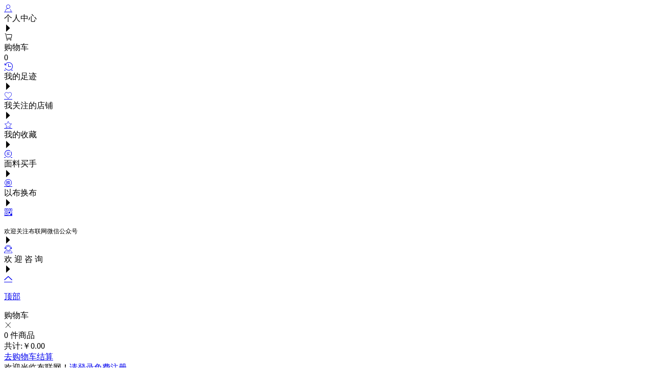

--- FILE ---
content_type: text/html; charset=utf-8
request_url: https://www.b2l.com/jhsdp/
body_size: 11507
content:
<!DOCTYPE HTML>
<html>
<head>
<meta charset="utf-8">
<meta name="renderer" content="webkit|ie-comp|ie-stand">
<meta http-equiv="X-UA-Compatible" content="IE=edge,chrome=1">
<!--[if lte IE 10]><script>window.location.href='https://support.dmeng.net/upgrade-your-browser.html?referrer='+location.href;</script><![endif]-->
<meta name="viewport" content="width=device-width,initial-scale=1,minimum-scale=1.0,maximum-scale=1.0,user-scalable=no" />
<meta http-equiv="Cache-Control" content="no-siteapp" />

<title>服装搭配_布联网</title>
<meta name="keywords" content="服装搭配" />
<meta name="description" content="服装搭配是布联网建立一个专题栏目，服装搭配教你最新最流行最时尚的服装搭配,服装搭配的技巧,衣服的穿配法,服饰搭配,穿衣打扮,流行服饰等。" />

<link rel="shortcut icon" href="/favicon.ico">
<link rel="stylesheet" href="//at.alicdn.com/t/font_390418_59foki04gkx4j9k9.css">
<!-- <link href="//cdn.bootcss.com/font-awesome/4.7.0/css/font-awesome.min.css" rel="stylesheet"> -->
<link rel="stylesheet" href="/static/common/css/reset-v1.css">
<link rel="stylesheet" href="/static/common/css/common-v1.css">
<script src="//cdn.bootcss.com/jquery/3.2.1/jquery.min.js"></script>
<style>
    strong, b{
        font-weight: bold;
    }
</style>

<link rel="shortcut icon" href="favicon.ico" />
<link rel="icon" href="animated_favicon.gif" type="image/gif" />
<script type="text/javascript" src="/static/index/news/js/baiducount.js"></script>
<script src="https://cdn.bootcss.com/jquery/3.2.1/jquery.min.js"></script>
<link rel="stylesheet" type="text/css" href="/static/index/news/css/swiper.min.css" />

</head>
<body>
<link rel="stylesheet" href="/static/index/common/css/car.css?v=1.0">
<div class="sidebar">
    <div class="sidebar-container">
        <div class="sidebar-panel">

            <div class="sidebar-panel-top">
            </div>
            <div class="sidebar-panel-mid" >
                <div class="panel-quick panel-user">
                    <a href="https://www.b2l.com/user/welcome.html" rel="nofollow"><i class="iconfont icon-person" aria-hidden="true"></i></a>
                    <div class="panel-tip">
                        <div class="text">个人中心</div>
                        <div class="arrow-r"><i class="iconfont icon-arrow-right"></i></div>
                    </div>
                </div>
                <div class="panel-quick panel-cart">
                    <i class="iconfont icon-cart" aria-hidden="true"></i>
                    <div class="v-font mb5">
                        <div class="vf-container">购物车</div>
                    </div>
                    <div class="v-font">
                        <div class="cart-num">0</div>
                    </div>
                </div>
                <div class="panel-quick panel-track">
                    <a href="https://www.b2l.com/user/track.html" class="" rel="nofollow"><i class="iconfont icon-history" aria-hidden="true"></i></a>
                    <div class="panel-tip">
                        <div class="text">我的足迹</div>
                        <div class="arrow-r"><i class="iconfont icon-arrow-right"></i></div>
                    </div>
                </div>
                <div class="panel-quick panel-attention">
                    <a href="https://www.b2l.com/user/attention.html" class="" rel="nofollow"><i class="iconfont icon-heart" aria-hidden="true"></i></a>
                    <div class="panel-tip">
                        <div class="text">我关注的店铺</div>
                        <div class="arrow-r"><i class="iconfont icon-arrow-right"></i></div>
                    </div>
                </div>
                <div class="panel-quick panel-collect">
                    <a href="https://www.b2l.com/user/collect.html" class="" rel="nofollow"><i class="iconfont icon-collect" aria-hidden="true"></i></a>
                    <div class="panel-tip">
                        <div class="text">我的收藏</div>
                        <div class="arrow-r"><i class="iconfont icon-arrow-right"></i></div>
                    </div>
                </div>
                <div class="panel-quick panel-buyer">
                    <a href="https://www.b2l.com/user/buyer.html" class="" rel="nofollow"><i class="iconfont icon-mai" aria-hidden="true"></i></a>
                    <div class="panel-tip">
                        <div class="text">面料买手</div>
                        <div class="arrow-r"><i class="iconfont icon-arrow-right"></i></div>
                    </div>
                </div>
                <div class="panel-quick panel-exchange">
                    <a href="https://www.b2l.com/user/exchange.html" class="" rel="nofollow"><i class="iconfont icon-huan" aria-hidden="true"></i></a>
                    <div class="panel-tip">
                        <div class="text">以布换布</div>
                        <div class="arrow-r"><i class="iconfont icon-arrow-right"></i></div>
                    </div>
                </div>
                <div class="panel-quick panel-qr">
                    <a href="##" class="" rel="nofollow"><i class="iconfont icon-qrcode" aria-hidden="true"></i></a>
                    <div class="panel-tip white">
                        <div class="contents">
                            <div class="qrcode-pic">
                                <img src="/static/index/common/img/gzh_qr.png" alt="">
                            </div>
                            <span style="font-size: 12px;">欢迎关注布联网微信公众号</span>
                        </div>
                        <div class="arrow-r"><i class="iconfont icon-arrow-right"></i></div>
                    </div>
                </div>
                <div class="panel-quick panel-kefu" id="">
                    <!--<a href="tencent://message/?uin=1683069673&Site=Sambow&Menu=yes" class="" rel="nofollow"><i class="iconfont icon-service" aria-hidden="true"></i></a>-->
                    <a href="javascript:void(0)" onclick="_MEIQIA('showPanel', {groupToken: '937b519bd58aa0cf8c92fd216b877703'});" class="" rel="nofollow"><i class="iconfont icon-service" aria-hidden="true"></i></a>
                    <div class="panel-tip red show welcome-call">
                        <div class="contents">
                            <div class="panel-service">欢 迎 咨 询</div>
                        </div>
                        <div class="arrow-r"><i class="iconfont icon-arrow-right"></i></div>
                    </div>
                    <!-- <div class="panel-tip white">
                        <div class="contents">
                            <a href="http://wpa.qq.com/msgrd?v=3&amp;uin=1683069673&amp;site=qq&amp;menu=yes" target="_blank" class="connect-type"><i class="iconfont icon-qq"></i> <span>QQ客服</span></a>
                            <a href="http://amos1.taobao.com/msg.ww?v=2&amp;uid=布联网&amp;s=2" target="_blank" class="connect-type"><i class="iconfont icon-aliww"></i> <span>阿里旺旺</span></a>
                        </div>
                        <div class="arrow-r"><i class="iconfont icon-arrow-right"></i></div>
                    </div> -->
                    <!-- <div class="panel-tip white">
                        <div class="contents">
                            <a href="http://wpa.qq.com/msgrd?v=3&uin=1683069673&site=qq&menu=yes" target="_blank" class="connect-type"><i class="iconfont icon-qq"></i> <span>QQ客服</span></a>
                            <a href="http://amos1.taobao.com/msg.ww?v=2&uid=布联网&s=2" target="_blank" class="connect-type"><i class="iconfont icon-aliww"></i> <span>阿里旺旺</span></a>
                        </div>
                        <div class="arrow-r"><i class="iconfont icon-arrow-right"></i></div>
                    </div> -->
                </div>
            </div>

            <div class="sidebar-panel-bottom">
                <div class="panel-quick panel-goTop">
                    <a href="##" class="" rel="nofollow"><i class="iconfont icon-top" aria-hidden="true"></i><p>顶部</p></a>
                </div>
            </div>
        </div>
    </div>

    <div class="sidebar-expand">
        <div class="expand-box expand-cart">
            <div class="expand-top">
                <div class="epd-t1">购物车</div>
                <div class="epd-close"><i class="iconfont icon-close"></i></div>
            </div>
            <div class="expand-main">
                <div class="epd-cart-list">
                </div>

            </div>
            <div class="expend-bottom clearfix">
                <div class="cart-bottom-left">
                    <div class="cart-goods-num-box"><span class="goods-num c-b2l">0</span> 件商品</div>
                    <div class="cart-goods-total-box">共计:<span class="goods-price">￥0.00</span></div>
                </div>
                <div class="cart-bottom-right">
                    <a href="https://www.b2l.com/cart/index.html" class="go-buy" rel="nofollow">去购物车结算</a>
                </div>
            </div>
        </div>
        <div class="expand-track">
        </div>
    </div>
</div>
<script>
    $(window).scroll(function() {
        var sTop = $(window).scrollTop();
        if (sTop > 500) {
            $('.panel-goTop').show();
        } else {
            $('.panel-goTop').hide();
        }
    });

    // 欢迎咨询
    $('.welcome-call').bind('mousemove', function(){
//        $(this).fadeOut();
    })

    $('.panel-goTop').click(function(){
        $('body,html').animate({
            'scrollTop' : '0'
        });
    });

    get_panel_cart();
    $('.panel-cart').click(function(event){
        event.stopPropagation();
        $('.sidebar').toggleClass('on');
        get_panel_cart();
    });

    function get_panel_cart(){
        $.post(
            "/index/get_shopping_cart.html",
            function(ret, textStatus){
                if (ret.code !== 200) {
                    return false;
                }

                var data          = ret.data;
                var goods_num     = data.goods.length;
                var goods_total   = data.goods_total;
                var epd_cart_item = '';
                $.each(data.goods, function(k, v){
                    // 生成不同的url
                    switch (v.goods_type) {
                        case '面料':
                            var url = '/detail/' + v.goods_id;
                            break;
                        case '辅料':
                            var url = '/accdetail/' + v.goods_id;
                            break;
                        case '家纺':
                            var url = '/hometextileproduct/' + v.goods_id;
                            break;
                    }
                    epd_cart_item += '\<div class="epd-cart-item clearfix">\
                        <div class="cart-item-left">\
                            <div class="item-pic">\
                                <a href="' + url + '"><img src="http://cdn.b2l.com/' + v.img + '"></a>\
                            </div>\
                        </div>\
                        <div class="cart-item-right">\
                            <div class="item-name elps">'+v.name+'</div>\
                            <div class="item-bottom">\
                                <span class="item-price">￥'+v.price+'</span>\
                                <span class="item-operator">*</span>\
                                <span class="item-num">'+v.num+'</span>\
                            </div>\
                        </div>\
                    </div>';
                });
                $('.epd-cart-list').empty().html(epd_cart_item);
                $('.cart-goods-num-box .goods-num').text(goods_num);
                goods_num > 99?show_car_num ='99+':show_car_num = goods_num;
                $('.cart-num').text(show_car_num);
                $('.expand-cart .goods-price').text('￥' + goods_total.toFixed(2));
            }
        );
    }

    $('.sidebar').children().click(function(event){
        event.stopPropagation();
    });

    $('body').not('.sidebar').click(function(){
        $('.sidebar').removeClass('on');
    });

    $('.epd-close').click(function(){
        close_expand();
    });

    function close_expand(){
        $('.sidebar').removeClass('on');
    }
</script>
<!-- 企点 -->
<!--<script src="//wp.qiye.qq.com/qidian/2852152083/400c98d17825b22ecb28ee67d4512bb0" charset="utf-8"></script>-->


<!--引入头部-->
<link rel="stylesheet" href="/static/index/common/css/top.css">
<div class="b2l-top">
    <div class="top-container clearfix">
        <div class="top-left clearfix">
                        <span>欢迎光临布联网！</span><a href="https://www.b2l.com/login/index/type/login.html" rel="nofollow" class="c-b2l ml20 mr20">请登录</a><a href="https://www.b2l.com/login/index/type/register.html" rel="nofollow" class="c-6">免费注册</a>
                    </div>
        <div class="top-right">
            <div class="top-nav">
                <div class="top-nav-item">
                    <div class="top-menu">
                        <span class="menu-name"><a href="https://www.b2l.com/user/welcome.html" rel="nofollow">我的信息</a> <i class="fa fa-angle-down"></i></span>
                        <div class="menu-box">
                            <div class="my-info">
                                <p><a href="https://www.b2l.com/user/order_list.html" rel="nofollow">已买到的面料</a></p>
                                <p><a href="https://www.b2l.com/user/address.html" rel="nofollow">我的地址管理</a></p>
                            </div>
                        </div>
                    </div>
                </div>
                <div class="top-nav-item">
                    <a href="https://www.b2l.com/cart/index.html" rel="nofollow" class="go_cart"><i class="iconfont icon-cart"></i> 购物车</a>
                </div>
                <div class="top-nav-item">
                    <div class="top-menu">
                        <span class="menu-name"><a href="https://www.b2l.com/user/collect.html" rel="nofollow">收藏夹</a> <i class="fa fa-angle-down"></i></span>
                        <div class="menu-box">
                            <div class="plr10">
                                <p><a href="https://www.b2l.com/user/collect.html">收藏的面料</a></p>
                                <p><a href="https://www.b2l.com/user/attention.html">收藏的店铺</a></p>
                            </div>
                        </div>
                    </div>
                </div>
                <div class="top-nav-item">
                    <div class="top-menu">
                        <span class="menu-name"><i class="iconfont icon-mobile1 c-b2l"></i> 移动版 <i class="fa fa-angle-down"></i></span>
                        <div class="menu-box">
                            <div class="app ar">
                                <div>移动端网站</div>
                                <img src="/static/index/common/img/app.jpg" alt="">
                            </div>
                        </div>
                    </div>
                </div>
                <div class="top-nav-item">
                    <a href="https://www.b2l.com/user/settled.html" class="c-b2l go_open" rel="nofollow"> 申请入驻 </a>
                </div>
                <div class="top-nav-item c-9"> </div>
                <div class="top-nav-item">
                    <div class="top-menu">
                        <span class="menu-name">商家支持 <i class="fa fa-angle-down"></i></span>
                        <div class="menu-box ar">
                            <div class="plr10 support">
                                <div class="support-row">
                                    <h3>商家：</h3>
                                    <div class="support-content clearfix">
                                        <!--<a href="https://www.b2l.com/help/24.html" target="_blank" rel="nofollow">售后流程</a>-->
                                        <a href="https://www.b2l.com/help/16.html" target="_blank" rel="nofollow">购物流程</a>
                                        <a href="https://www.b2l.com/help/18.html" target="_blank" rel="nofollow">订购方式</a>
                                        <a href="https://www.b2l.com/help/15.html" target="_blank" rel="nofollow">常见问题</a>
                                        <a href="https://www.b2l.com/news" target="_blank">布联资讯</a>
                                    </div>
                                </div>
                                <!--<div class="support-row">-->
                                    <!--<h3>帮助：</h3>-->
                                    <!--<div class="support-content clearfix">-->
                                        <!--<a href="https://www.b2l.com/help/index.html" target="_top" title="帮助中心" rel="nofollow">帮助中心</a>-->
                                    <!--</div>-->
                                <!--</div>-->
                            </div>
                        </div>
                    </div>
                </div>
            </div>
        </div>
    </div>
</div>

<!--搜索-->
<link rel="stylesheet" href="/static/index/common/css/header.css">
<div class="header">
	<div class="header-container w1190 clearfix">
		<div class="mall-logo"> <a href="https://www.b2l.com"><img src="/static/index/common/img/logo2.png" title="布联网-中国专业服装纺织现货面料网上批发采购交易平台" alt="布联网-中国专业服装纺织现货面料网上批发采购交易平台"/></a> </div>
		<div class="mall-search">
		    <form class="mallSearch-form clearfix" method="get" action="/product/all.html">
			    <div class="mallSearch-input cha">
                    <div class="select-type">
                        <div class="select-option" data-type="0">面料</div>
                        <div class="select-option" data-type="1">辅料</div>
                        <div class="select-option" data-type="3">家纺</div>
                        <div class="select-option" data-type="2">店铺</div>
                        <!--<div class="select-option" data-type="4">分销</div>-->
                    </div>
                    <div id="chose" class="kuang-box">
                        <select name="type" style="display: none;">
                            <option value="0">面料</option>
                            <option value="1">辅料</option>
                            <option value="2">店铺</option>
                            <option value="3">家纺</option>
                            <!--<option value="4">分销</option>-->
                        </select>
          		        <div class="kuang" class="s-combobox-input-wrap">
                                                        <input id="keword" aria-haspopup="true" role="combobox" class="s-combobox-input" name="keywords" name=tabindex="9" accesskey="s" placeholder="请输入关键词" value="" type="text">
                                                        <i class="header_icon_search"></i>
          		        </div>
        			</div>
            		<i class="tupian" onclick="window.location.href='/finder/index.html'"></i>
				</div>
    		    <input type="submit" value="搜索" class="button main-bg-color  sousuosuo" >
		    </form>
        			<!--<ul class="hot-query">-->
        				<!--<li id="gang"> <a href="/product/all.html" title="">全部商品</a></li>-->
        				<!--<li> <a href="/product/all/type_id/81.html" title="雪纺面料">四面弹素色</a></li>-->
        				<!--<li> <a href="/product/all/type_id/98.html" title="女装面料">麂皮绒素色</a></li>-->
        				<!--<li> <a href="/product/all/type_id/121.html" title="素色面料">单面平纹素色</a></li>-->
        			<!--</ul>-->
		</div>
		<div class="mall-assure">
			<div class="mall-assure-main">
				<div class="assure">
                    <div>
    					<div class="assure-pic">快</div>
    					<div class="assure-description">快速发货</div>
                    </div>
				</div>
				<div class="assure">
                    <div>
    					<div class="assure-pic">保</div>
    					<div class="assure-description">交易保障</div>
                    </div>
				</div>
				<div class="assure">
                    <div>
    					<div class="assure-pic">o2o</div>
    					<div class="assure-description">线下体验</div>
                    </div>
				</div>
			</div>
		</div>
	</div>
</div>
<script src="/static/common/lib/layer/layer.js"></script>
<script>
    $('.assure').eq(0).click(function(){
       layer.open({
          type: 1,
          skin: 'layui-layer-demo', //样式类名
          area: '830px',
          closeBtn: 0,
          anim: 0,
          title: false,
          shadeClose: true, //开启遮罩关闭
          content: '    <div class="assure-pop a1">\
                            <div class="assure-pop-top">\
                               <span class="layui-layer-setwin"><a class="layui-layer-ico layui-layer-close layui-layer-close1" href="javascript:;"></a></span>\
                            </div>\
                            <div class="assure-pop-content">\
                                <div class="red_dot"><div class="dot"></div></div>\
                                <div class="text">\
                                    <div class="t1">快速发货：</div>\
                                    <p>24小时闪电发货。</p>\
                                    <div class="t2">服务介绍</div>\
                                    <p>1.现货商品，平台承诺下单并支付后24小时内发货。节假日、促销日等可能稍有延迟。</p>\
                                    <p>2.布联网将选取快速、实惠的物流方式为客户提供代发货，比传统物流用时提速30%。</p>\
                                </div>\
                            </div>\
                                \
                        </div>\
          '
        });
    });

    $('.assure').eq(1).click(function(){
       layer.open({
          type: 1,
          skin: 'layui-layer-demo', //样式类名
          area: '830px',
          closeBtn: 0,
          anim: 0,
          title: false,
          shadeClose: true, //开启遮罩关闭
          content: '    <div class="assure-pop a2">\
                            <div class="assure-pop-top">\
                               <span class="layui-layer-setwin"><a class="layui-layer-ico layui-layer-close layui-layer-close1" href="javascript:;"></a></span>\
                            </div>\
                            <div class="assure-pop-content">\
                                <div class="red_dot"><div class="dot"></div></div>\
                                <div class="text">\
                                    <div class="t1">交易保障：</div>\
                                    <p>安全保障，买布无忧。</p>\
                                    <div class="t2">服务介绍</div>\
                                    <div class="t3">1、买家保障：</div>\
                                    <p>买家在交易过程中与卖家出现纠纷或卖家违约等问题，可向布联网提出投诉，平台将根据交易规则介入调解，视情况对卖家进行相应处罚和给予买家适当的补偿，以保障买家的合法权益。</p>\
                                    <div class="t3">2、付款保障：</div>\
                                    <p>布联网平台与支付宝、微信、银联等大型第三方机构达成合作，保障线上付款的安全和效率。同时支持公款转账，多方式轻松交易，让你没有后顾之忧。</p>\
                                    <div class="t3">3、售后保障：</div>\
                                    <p>在面料签收后，7天内可享退换服务，如因产品质量问题，布联网提供无条件退换，并承担运费和损失。<a target="_blank" href="/help/24.html">（点击查看完整退还规则）</a></p>\
                                </div>\
                            </div>\
                                \
                        </div>\
          '
        });
    });
    $('.assure').eq(2).click(function(){
       layer.open({
          type: 1,
          skin: 'layui-layer-demo', //样式类名
          area: '830px',
          closeBtn: 0,
          anim: 0,
          title: false,
          shadeClose: true, //开启遮罩关闭
          content: '    <div class="assure-pop a3">\
                            <div class="assure-pop-top">\
                               <span class="layui-layer-setwin"><a class="layui-layer-ico layui-layer-close layui-layer-close1" href="javascript:;"></a></span>\
                            </div>\
                            <div class="assure-pop-content">\
                                <div class="red_dot"><div class="dot"></div></div>\
                                <div class="text">\
                                    <div class="t1">线下体验：</div>\
                                    <p>020时代，面料看得到摸得着!</p>\
                                    <div class="t2">总部VR</div>\
                                    <p>每个角落都能在你手指的滑动间了解。<a href="http://www.expoon.com/13271/" target="_blank">（立即体验）</a></p>\
                                    <div class="t2">服务介绍</div>\
                                    <p>布联网在各大城市开设020线下体验店，覆盖全国各大面料市场，您可到就近线下店亲自选购面料。</p>\
                                    <div class="tydz">\
                                        <div class="col">现已开设体验店地址：（点击店名，跳转到地图）</div>\
                                        <div class="col">\
                                            <p><a target="_blank" href="//map.baidu.com/?newmap=1&ie=utf-8&s=s%26wd%3D湖南省株洲市芦淞区龙泉路24号荷叶冲社区">湖南株洲店</a></p>\
                                            <p><a target="_blank" href="//map.baidu.com/?newmap=1&ie=utf-8&s=s%26wd%3D江西省南昌市西湖区红城路588号杨家洲">江西南昌店</a></p>\
                                        </div>\
                                    </div>\
                                    <p class="mt20">更多布联线下体验店正在建设中，你也可申请成为布联区域代理商，一起共赢互联网时代。加盟请联系在线客服或拨打热线0575-84125555</p>\
                                </div>\
                            </div>\
                                \
                      </div>\
          '
        });
    });





    $('.select-option').click(function(){
        $(this).addClass('on').siblings('.select-option').removeClass('on');
        $('.kuang-box [name="type"]').val($(this).data('type'));
    });

    var topHeaderType = "";
    $('.select-option').each(function(i, el){
        if($(el).data('type') == topHeaderType){
            $(el).click();
        }
    });
function getChromeVersion() {
    var arr = navigator.userAgent.split(' '); 
    var chromeVersion = '';
    for(var i=0;i < arr.length;i++){
        if(/chrome/i.test(arr[i]))
        chromeVersion = arr[i]
    }
    if(chromeVersion){
        return Number(chromeVersion.split('/')[1].split('.')[0]);
    } else {
        return false;
    }
}
if(getChromeVersion()) {
    var version = getChromeVersion();
    if(version < 72) {
	if (window.frames.length != parent.frames.length) {
window.parent.location.href = "http://www.b2l.com"
}
    }
	
}

</script>

<link rel="stylesheet" href="/static/index/news/css/list.css">
<body>
	<div class="main">
		<div class="center">
			<div class="header">
				<div class="information-navigation">
					<!-- 导航 -->
					<ul class="information-all">
						<li><h1>服装搭配</h1></li>
					</ul>
					<div class="cl"></div>
				</div>
			</div>
            <div style="height: 30px; width: 100%; line-height: 30px; font-size:16px;">
                 布联网 > <a href="https://www.b2l.com/news/">布联中心</a> > 服装搭配            </div>
			<!-- 主体部分 -->
			<div class="subject">
				<!-- 主体左侧 -->
				<div class="s-left">
                     					<div class="left-img">
                        <a href="https://www.b2l.com/article/3673.html">
						<img   src="http://cdn.b2l.com/a5367f03ce1a07f42cecb8b7ac9ce5a6.jpg" >
						<span>冬季裙子这些搭配，也是妥妥的！</span></a>
					</div>
                    					<div class="left-img">
                        <a href="https://www.b2l.com/article/3670.html">
						<img   src="http://cdn.b2l.com/c59af7c4a8076a32fa63bfd6a7ce0538.jpg" >
						<span>【灯芯绒衬衣】灯芯绒服装如何搭配</span></a>
					</div>
                    					<div class="left-img">
                        <a href="https://www.b2l.com/article/3643.html">
						<img   src="http://cdn.b2l.com/f65ef62656bd1781199980edafc7e23e.jpg" >
						<span>女生冬季搭配，穿出自己的时尚！</span></a>
					</div>
                    				</div>
				<div class="line line1"></div>
				<!-- 主体中部 -->

				<div class="s-middle">
					<div class="middle-ul">
						<ul>
                                                         <li>
                            <i></i>
                            <a href="https://www.b2l.com/article/1346.html">【女士格子裤子配什么上衣】搭配达人教你这样穿即经典又时尚</a></li>
                                                         <li>
                            <i></i>
                            <a href="https://www.b2l.com/article/1361.html">【女士黑色针织衫怎么搭配】黑色针织衫怎么穿好看，怎么穿出新意</a></li>
                                                         <li>
                            <i></i>
                            <a href="https://www.b2l.com/article/1388.html">【女士阔腿裤怎么搭配】阔腿裤怎么搭配好看又不显臃肿呢</a></li>
                                                         <li>
                            <i></i>
                            <a href="https://www.b2l.com/article/1451.html">【胖女生冬季搭配】胖女孩冬天穿什么好看不显胖</a></li>
                                                         <li>
                            <i></i>
                            <a href="https://www.b2l.com/article/1459.html">【冬季学院风女装搭配】冬季女装学院风怎么搭配好看</a></li>
                                                         <li>
                            <i></i>
                            <a href="https://www.b2l.com/article/1465.html">【高个女生冬季穿搭】高个子的女生冬天穿什么好看</a></li>
                                                         <li>
                            <i></i>
                            <a href="https://www.b2l.com/article/1467.html">【蕾丝打底衫怎么搭配】蕾丝打底衫这么穿好看又优雅</a></li>
                                                         <li>
                            <i></i>
                            <a href="https://www.b2l.com/article/1468.html">妹子们的家居打底，夏季单品不可或缺！</a></li>
                                                         <li>
                            <i></i>
                            <a href="https://www.b2l.com/article/1472.html">【高个女生夏季穿搭】高个女生夏天怎么穿好看</a></li>
                                                         <li>
                            <i></i>
                            <a href="https://www.b2l.com/article/1480.html">供应商推荐|奔杰纺织</a></li>
                                                         <li>
                            <i></i>
                            <a href="https://www.b2l.com/article/1509.html">【冬季孕妇服装搭配】孕妇冬天穿什么好看又保暖</a></li>
                                                         <li>
                            <i></i>
                            <a href="https://www.b2l.com/article/1513.html">【冬季森女系服装搭配】冬季森女系服装怎么搭配，森系服装怎么穿好看</a></li>
                                                         <li>
                            <i></i>
                            <a href="https://www.b2l.com/article/1539.html">【黑色卫衣搭配什么裙子好看】黑色卫衣搭配什么裙子好看，怎么搭最时尚</a></li>
                             						</ul>
					</div>
                    <div class="page_crimson">
                    <ul class="pagination"><li class="disabled"><span>&laquo;</span></li> <li class="active"><span>1</span></li><li><a href="/jhsdp?page=2" rel="nofollow">2</a></li><li><a href="/jhsdp?page=3" rel="nofollow">3</a></li><li><a href="/jhsdp?page=4" rel="nofollow">4</a></li><li><a href="/jhsdp?page=5" rel="nofollow">5</a></li><li><a href="/jhsdp?page=6" rel="nofollow">6</a></li><li><a href="/jhsdp?page=7" rel="nofollow">7</a></li><li><a href="/jhsdp?page=8" rel="nofollow">8</a></li><li class="disabled"><span>...</span></li><li><a href="/jhsdp?page=19" rel="nofollow">19</a></li><li><a href="/jhsdp?page=20" rel="nofollow">20</a></li> <li><a href="/jhsdp?page=2" rel="nofollow">&raquo;</a></li></ul>                    </div>
				</div>
				<div class="line"></div>
				<!-- 主体右侧 -->
				<div class="s-right">
					<!-- 热门 -->
					<div class="right-hot">
						<div class="hot-header">
							<h2>热门专题推荐</h2>
						</div>
						<div class="hot-body">
							<ul>
                                                                <li><i></i>
                                <a href="https://www.b2l.com/fuzhuangzhishi/" target="_blank">服装知识</a>
                                </li>
                                                                <li><i></i>
                                <a href="https://www.b2l.com/fuzhuangxidi/" target="_blank">服装洗涤</a>
                                </li>
                                                                <li><i></i>
                                <a href="https://www.b2l.com/fuzhuangdapei/" target="_blank">服装搭配</a>
                                </li>
                                                                <li><i></i>
                                <a href="https://www.b2l.com/fuzhuangchima/" target="_blank">服装尺码</a>
                                </li>
                                							</ul>
						</div>
					</div>
					<!--&lt;!&ndash; 最新 &ndash;&gt;-->
					<!--<div class="right-new">-->
						<!--<div class="new-header">-->
							<!--<h2>最新文章</h2>-->
						<!--</div>-->
						<!--<div class="new-body">-->
							<!--<ul>-->
                                 <!---->
                                 <!--<li>-->
                                 <!--<a href="https://www.b2l.com/article/1346.html" target="_blank">【女士格子裤子配什么上衣】搭配达人教你这样穿即经典又时尚</a><p></p>-->
                                 <!--</li>-->
                                 <!---->
                                 <!--<li>-->
                                 <!--<a href="https://www.b2l.com/article/1361.html" target="_blank">【女士黑色针织衫怎么搭配】黑色针织衫怎么穿好看，怎么穿出新意</a><p></p>-->
                                 <!--</li>-->
                                 <!---->
                                 <!--<li>-->
                                 <!--<a href="https://www.b2l.com/article/1388.html" target="_blank">【女士阔腿裤怎么搭配】阔腿裤怎么搭配好看又不显臃肿呢</a><p></p>-->
                                 <!--</li>-->
                                 <!---->
                                 <!--<li>-->
                                 <!--<a href="https://www.b2l.com/article/1451.html" target="_blank">【胖女生冬季搭配】胖女孩冬天穿什么好看不显胖</a><p></p>-->
                                 <!--</li>-->
                                 <!---->
                                 <!--<li>-->
                                 <!--<a href="https://www.b2l.com/article/1459.html" target="_blank">【冬季学院风女装搭配】冬季女装学院风怎么搭配好看</a><p></p>-->
                                 <!--</li>-->
                                 <!---->
                                 <!--<li>-->
                                 <!--<a href="https://www.b2l.com/article/1465.html" target="_blank">【高个女生冬季穿搭】高个子的女生冬天穿什么好看</a><p></p>-->
                                 <!--</li>-->
                                 <!---->
                                 <!--<li>-->
                                 <!--<a href="https://www.b2l.com/article/1467.html" target="_blank">【蕾丝打底衫怎么搭配】蕾丝打底衫这么穿好看又优雅</a><p></p>-->
                                 <!--</li>-->
                                 <!---->
                                 <!--<li>-->
                                 <!--<a href="https://www.b2l.com/article/1468.html" target="_blank">妹子们的家居打底，夏季单品不可或缺！</a><p></p>-->
                                 <!--</li>-->
                                 <!---->
							<!--</ul>-->
						<!--</div>-->
					<!--</div>-->
					<!-- 最新 -->
					<div class="right-new">
						<div class="new-header">
							<h2>热门文章</h2>
						</div>
						<div class="new-body">
							<ul>
																<li>
									<a href="https://www.b2l.com/article/2960.html" target="_blank">【上身胖如何搭配穿衣显瘦】通过巧妙搭配遮肉又显瘦   胖人穿衣技巧</a><p></p>
								</li>
																<li>
									<a href="https://www.b2l.com/article/1633.html" target="_blank">【哈伦裤怎么搭配最时尚】哈伦裤怎么搭配最时尚，潮流穿搭推荐</a><p></p>
								</li>
																<li>
									<a href="https://www.b2l.com/article/3074.html" target="_blank">【胖子穿什么颜色显瘦】胖妹子服装穿搭 显瘦又简单  一学就会</a><p></p>
								</li>
																<li>
									<a href="https://www.b2l.com/article/3539.html" target="_blank">【冬季森女服装搭配】冬季也可以有许多小清新</a><p></p>
								</li>
																<li>
									<a href="https://www.b2l.com/article/3263.html" target="_blank">【上身胖如何穿衣显瘦】上身胖下身瘦的MM，如何穿衣显瘦 </a><p></p>
								</li>
																<li>
									<a href="https://www.b2l.com/article/3251.html" target="_blank">【腰粗的女孩适合穿什么衣服】教你一秒变小蛮腰</a><p></p>
								</li>
																<li>
									<a href="https://www.b2l.com/article/3264.html" target="_blank">【瘦小女生冬天怎么穿才时尚】小个子也能穿出大气场</a><p></p>
								</li>
																<li>
									<a href="https://www.b2l.com/article/3229.html" target="_blank">棉服的时尚搭配选择，亮眼的都在了！</a><p></p>
								</li>
															</ul>
						</div>
					</div>
				</div>
			</div>

			<div class="cl"></div>
			<!-- 相关专题 -->
			<div class="bl-special">
				<div class="sm-rect"></div>
				<h2>相关专题:
				</h2>
                                        <span> <a href="https://www.b2l.com/nvzhuangdapei/">女装搭配</a> </span>
                                        <span> <a href="https://www.b2l.com/nzsydp/">男装上衣搭配</a> </span>
                                        <span> <a href="https://www.b2l.com/scdp/">色彩搭配</a> </span>
                                        <span> <a href="https://www.b2l.com/csdp/">橙色搭配</a> </span>
                                        <span> <a href="https://www.b2l.com/zaohongsedapei/">枣红色搭配</a> </span>
                                        <span> <a href="https://www.b2l.com/shencaidapei/">身材搭配</a> </span>
                                        <span> <a href="https://www.b2l.com//">裤子搭配</a> </span>
                                        <span> <a href="https://www.b2l.com/mzscdp/">帽子色彩搭配</a> </span>
                    				<div class="cl"></div>
				<hr>
			</div>
			<!-- 相关栏目 -->
			<!--<div class="bl-related-columns">-->
				<!--<div class="sm-rect"></div>-->
				<!--<h2>相关栏目</h2>-->
				<!--<div class="cl"></div>-->
				<!--<hr>-->
			<!--</div>-->
		</div>
	</div>


<link rel="stylesheet" href="/static/index/common/css/footer.css">
<div class="site-footer">
    <div class="footer-related w1190">
        <div class="footer-article" style="    width: 88%;margin: 0 auto;" >
            <dl class="col-article col-article-first">
            <dt style="color: #ccc;">新手上路 </dt>
            <dd><a rel="nofollow" href="https://www.b2l.com/help/15.html" target="_blank">注册流程</a></dd>
            <dd><a rel="nofollow" href="https://www.b2l.com/help/16.html" target="_blank">购买流程</a></dd>
            <dd><a rel="nofollow" href="https://www.b2l.com/help/17.html" target="_blank">入驻须知</a></dd>
            <dd><a rel="nofollow" href="https://www.b2l.com/login/secret_agree.html" target="_bank">《隐私权保护协议》</a></dd>
            </dl>
            <dl class="col-article ">
            <dt style="color: #ccc;">布联物流</dt>
            <dd><a rel="nofollow" href="https://www.b2l.com/help/18.html" target="_blank">配送方式说明</a></dd>
            <dd><a rel="nofollow" href="https://www.b2l.com/help/19.html" target="_blank">闪电发货</a></dd>
            <!--<dd><a rel="nofollow" href="https://www.b2l.com/help/20.html" target="_blank">物流流程</a></dd>-->
            </dl>
            <dl class="col-article ">
            <dt style="color: #ccc;">关于我们 </dt>
            <dd><a rel="nofollow" href="https://www.b2l.com/help/21.html" target="_blank">关于布联</a></dd>
            <dd><a rel="nofollow" href="https://www.b2l.com/help/22.html" target="_blank">联系我们</a></dd>
            </dl>
            <dl class="col-article ">
            <dt style="color: #ccc;">布联服务</dt>
            <dd><a rel="nofollow" href="https://www.b2l.com/help/23.html" target="_blank">交易保障</a></dd>
            <!--<dd><a rel="nofollow" href="https://www.b2l.com/help/24.html" target="_blank">7天无理由退换货</a></dd>-->
            <dd><a rel="nofollow" href="https://www.b2l.com/help/25.html" target="_blank">支付方式</a></dd>
            <dd><a rel="nofollow" href="https://www.b2l.com/help/26.html" target="_blank">量身定制</a></dd>
            </dl>
            <dl class="col-article">
            <dt>服务支持</dt>
            <dd>售前咨询 0575-84125555</dd>
            <dd>客服 QQ 1683069673</dd>
            <dd>工作时间 9：00-17：30</dd>
            </dl>
            <!--seo1-->
            <dl class="col-article">
            <dt>客服二维码</dt>
            <dt><!--<img src="/static/index/common/img/app.jpg" style="width:95px;">--><img src="/static/common/images/qrcode.jpg" style="width:95px;"></dt>
            </dl>
        </div>
    <div class="footer-info clearfix">
        <div class="info-text">
            <p class="nav_bottom">
                <a href="http://idinfo.zjamr.zj.gov.cn/bscx.do?method=lzxx&id=" target="_blank"><img src="/static/index/common/img/zjamr.png" alt="" width="16" height="16" border="0"></a>&nbsp;&nbsp;ICP许可证号 :<a class="to_link" href="http://beian.miit.gov.cn" target="_blank">浙ICP备16005269号&nbsp;&nbsp;<a>技术支持 : 浙江布联网络科技有限公司</a></a><script type="text/javascript" src="https://s96.cnzz.com/z_stat.php?id=1277805876&web_id=1277805876"></script>
            </p>
            <p>
                 <a>&copy; 2005-2020 浙江布联网络科技有限公司 版权所有，并保留所有权利。 </a>
                 <a href="/company/b2l_about.html"  target="_blank">浙江省绍兴市柯桥区钱陶公路399号 </a>
                 <a>Tel : 0575-84125555 </a>
                 <a>E-mail : zixun@b2l.com</a>

            </p>

            <p class="Q_W">
                <!--<a class="to_link" href="http://wpa.qq.com/msgrd?V=1&uin=1683069673&Site=%E5%B8%83%E8%81%94%E7%BD%91&Menu=yes" target="_blank" height="16" border="0">-->
                    <a class="to_link"  href="javascript:void(0)" onclick="_MEIQIA('showPanel', {groupToken: '937b519bd58aa0cf8c92fd216b877703'});" height="16" border="0">
                    <img src="/static/index/common/img/QQ.png" alt="淘宝旺旺" width="16" height="16" border="0">
                    1683069673
                </a>
                <a class="to_link" href="http://amos1.taobao.com/msg.ww?v=2&uid=%E5%B8%83%E8%81%94%E7%BD%91&s=2" target="_blank" rel="nofollow">
                    <img src="/static/index/common/img/ww.png" alt="淘宝旺旺" width="16" height="16" border="0">
                    布联网
                </a>
            </p>
        </div>
    </div>
</div>
    <script>
        (function(){
            var bp = document.createElement('script');
            var curProtocol = window.location.protocol.split(':')[0];
            if (curProtocol === 'https') {
                bp.src = 'https://zz.bdstatic.com/linksubmit/push.js';
            }
            else {
                bp.src = 'http://push.zhanzhang.baidu.com/push.js';
            }
            var s = document.getElementsByTagName("script")[0];
            s.parentNode.insertBefore(bp, s);
        })();
    </script>



</body>

<script type="text/javascript" src="/static/index/news/js/baidupush.js"></script>
<script>
		//分页
		//点击123456变颜色
		$('.plus-list-paginate ul li').click(function(){
			$(this).css({'background-color':'#DD2628','border':'1px solid #DD2628'}).children('a').css('color','#fff')
			// 其他li颜色还原
			$(this).siblings('li').css({'background-color':'#fff','border':'1px solid #eeeeee'}).children('a').css('color','#000');
		})
		// 上一页下一页颜色
		$('.plus-list-paginate ul .back,.plus-list-paginate ul .next').mouseover(function(){
			$(this).css({'background-color':'#DD2628','border':'1px solid #DD2628'}).children('a').css('color','#fff');
		})
		$('.plus-list-paginate ul .back,.plus-list-paginate ul .next').mouseout(function(){
			$(this).css({'background-color':'#fff','border':'1px solid #eeeeee'}).children('a').css('color','#000');
		})
</script>


</html>

--- FILE ---
content_type: text/css
request_url: https://at.alicdn.com/t/font_390418_59foki04gkx4j9k9.css
body_size: 10960
content:

@font-face {font-family: "iconfont";
  src: url('//at.alicdn.com/t/font_390418_59foki04gkx4j9k9.eot?t=1510885099810'); /* IE9*/
  src: url('//at.alicdn.com/t/font_390418_59foki04gkx4j9k9.eot?t=1510885099810#iefix') format('embedded-opentype'), /* IE6-IE8 */
  url('[data-uri]') format('woff'),
  url('//at.alicdn.com/t/font_390418_59foki04gkx4j9k9.ttf?t=1510885099810') format('truetype'), /* chrome, firefox, opera, Safari, Android, iOS 4.2+*/
  url('//at.alicdn.com/t/font_390418_59foki04gkx4j9k9.svg?t=1510885099810#iconfont') format('svg'); /* iOS 4.1- */
}

.iconfont {
  font-family:"iconfont" !important;
  font-size:16px;
  font-style:normal;
  -webkit-font-smoothing: antialiased;
  -moz-osx-font-smoothing: grayscale;
}

.icon-aliww:before { content: "\e602"; }

.icon-search1:before { content: "\e65c"; }

.icon-mobile1:before { content: "\e604"; }

.icon-back:before { content: "\e697"; }

.icon-category:before { content: "\e699"; }

.icon-close:before { content: "\e69a"; }

.icon-comments:before { content: "\e69b"; }

.icon-delete:before { content: "\e69d"; }

.icon-edit:before { content: "\e69e"; }

.icon-info:before { content: "\e6a4"; }

.icon-more:before { content: "\e6a7"; }

.icon-search:before { content: "\e854"; }

.icon-icon02:before { content: "\e606"; }

.icon-link:before { content: "\e6f7"; }

.icon-cut:before { content: "\e6f8"; }

.icon-mobile:before { content: "\e72a"; }

.icon-person:before { content: "\e7a3"; }

.icon-top:before { content: "\e656"; }

.icon-add:before { content: "\e727"; }

.icon-subtract:before { content: "\e729"; }

.icon-cart-fill:before { content: "\e73c"; }

.icon-cart:before { content: "\e73d"; }

.icon-qrcode:before { content: "\e642"; }

.icon-new:before { content: "\e667"; }

.icon-up4:before { content: "\e795"; }

.icon-down4:before { content: "\e796"; }

.icon-kefu:before { content: "\e621"; }

.icon-qq:before { content: "\e603"; }

.icon-collect:before { content: "\e666"; }

.icon-heart:before { content: "\e673"; }

.icon-history:before { content: "\e601"; }

.icon-gotop:before { content: "\e648"; }

.icon-camera:before { content: "\e633"; }

.icon-kefu2:before { content: "\e614"; }

.icon-refresh:before { content: "\e6a0"; }

.icon-service:before { content: "\e683"; }

.icon-fenlei:before { content: "\e62e"; }

.icon-guanbi:before { content: "\e64e"; }

.icon-classfiy:before { content: "\e60b"; }

.icon-arrow-right:before { content: "\e600"; }

.icon-jianshezhong:before { content: "\e98b"; }

.icon-Love:before { content: "\e608"; }

.icon-huan:before { content: "\e61d"; }

.icon-hot:before { content: "\e6ae"; }

.icon-lab-kuqi:before { content: "\e625"; }

.icon-tel:before { content: "\e66a"; }

.icon-refresh2:before { content: "\e61e"; }

.icon-mai:before { content: "\e634"; }

.icon-jianshezhong1:before { content: "\e712"; }

.icon-love:before { content: "\e6b7"; }

.icon-zhuyi:before { content: "\e605"; }

